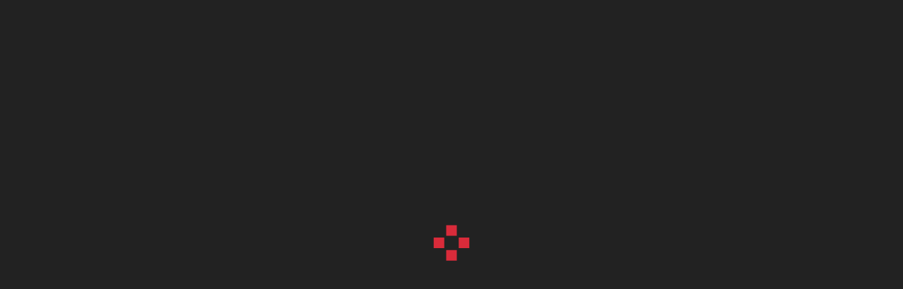

--- FILE ---
content_type: text/html; charset=utf-8
request_url: https://www.joelle-tissu.fr/253-tetes-de-mort
body_size: 9341
content:
<!DOCTYPE html PUBLIC "-//W3C//DTD XHTML 1.1//EN" "http://www.w3.org/TR/xhtml11/DTD/xhtml11.dtd">
<!--[if lt IE 7]> <html class="no-js lt-ie9 lt-ie8 lt-ie7 " lang="fr"> <![endif]-->
<!--[if IE 7]><html class="no-js lt-ie9 lt-ie8 ie7" lang="fr"> <![endif]-->
<!--[if IE 8]><html class="no-js lt-ie9 ie8" lang="fr"> <![endif]-->
<!--[if gt IE 8]> <html class="no-js ie9" lang="fr"> <![endif]-->
<html xmlns="http://www.w3.org/1999/xhtml" xml:lang="fr" lang="fr" class="off-canvas">
	<head>
		<title>T&ecirc;tes de mort - Joelle Tissu</title>
		<meta name="viewport" content="width=device-width, initial-scale=1, maximum-scale=1.0" />
		<meta http-equiv="Content-Type" content="text/html; charset=utf-8" />		
		<meta name="generator" content="PrestaShop" />
		<meta name="robots" content="index,follow" />
		<link rel="icon" type="image/vnd.microsoft.icon" href="/img/favicon.ico?1696858347" />
		<link rel="shortcut icon" type="image/x-icon" href="/img/favicon.ico?1696858347" />
		<script type="text/javascript">
			var baseDir = 'https://www.joelle-tissu.fr/';
			var baseUri = 'https://www.joelle-tissu.fr/';
			var static_token = 'e0574b69fb4219d805bd87c9ae273e2a';
			var token = 'b7f28198e25863cd505df02a0d7b92bf';
			var priceDisplayPrecision = 2;
			var priceDisplayMethod = 0;
			var roundMode = 2;
		</script>
			
<link href='https://fonts.googleapis.com/css?family=Raleway:400,600,500,300,700,800' rel='stylesheet' type='text/css'>		
<link rel="stylesheet" type="text/css" href="https://www.joelle-tissu.fr/themes/jms_clothes/css/bootstrap.min.css" />
<link rel="stylesheet" type="text/css" href="https://www.joelle-tissu.fr/themes/jms_clothes/css/font-awesome.css" />	
<link rel="stylesheet" type="text/css" href="https://www.joelle-tissu.fr/themes/jms_clothes/css/animate.css" />					
		<link href="/themes/jms_clothes/css/global.css" rel="stylesheet" type="text/css" media="all" />
		<link href="/js/jquery/plugins/fancybox/jquery.fancybox.css" rel="stylesheet" type="text/css" media="all" />
		<link href="/themes/jms_clothes/css/product_list.css" rel="stylesheet" type="text/css" media="all" />
		<link href="/themes/jms_clothes/css/modules/blockcart/blockcart.css" rel="stylesheet" type="text/css" media="all" />
		<link href="/js/jquery/plugins/bxslider/jquery.bxslider.css" rel="stylesheet" type="text/css" media="all" />
		<link href="/themes/jms_clothes/css/modules/blocklanguages/blocklanguages.css" rel="stylesheet" type="text/css" media="all" />
		<link href="/themes/jms_clothes/css/modules/blocksearch/blocksearch.css" rel="stylesheet" type="text/css" media="all" />
		<link href="/themes/jms_clothes/css/modules/blockspecials/blockspecials.css" rel="stylesheet" type="text/css" media="all" />
		<link href="/modules/blockuserinfo/blockuserinfo.css" rel="stylesheet" type="text/css" media="all" />
		<link href="/modules/pm_advancedtopmenu/css/pm_advancedtopmenu_base.css" rel="stylesheet" type="text/css" media="all" />
		<link href="/modules/pm_advancedtopmenu/css/pm_advancedtopmenu_product.css" rel="stylesheet" type="text/css" media="all" />
		<link href="/modules/pm_advancedtopmenu/css/pm_advancedtopmenu_global-1.css" rel="stylesheet" type="text/css" media="all" />
		<link href="/modules/pm_advancedtopmenu/css/pm_advancedtopmenu_advanced-1.css" rel="stylesheet" type="text/css" media="all" />
		<link href="/modules/pm_advancedtopmenu/css/pm_advancedtopmenu-1.css" rel="stylesheet" type="text/css" media="all" />
		<link href="/js/jquery/plugins/autocomplete/jquery.autocomplete.css" rel="stylesheet" type="text/css" media="all" />
		<link href="/modules/prestaboost/views/css/bootstrap-modal.css" rel="stylesheet" type="text/css" media="all" />
		<link href="/modules/prestaboost/views/css/theme-red.css" rel="stylesheet" type="text/css" media="all" />
		<link href="/modules/jmsadvfooter/css/style.css" rel="stylesheet" type="text/css" media="all" />
	<link rel="stylesheet" type="text/css" href="https://www.joelle-tissu.fr/themes/jms_clothes/css/owl.carousel.css" />
<link rel="stylesheet" type="text/css" href="https://www.joelle-tissu.fr/themes/jms_clothes/css/owl.theme.css" />
<link rel="stylesheet" type="text/css" href="https://www.joelle-tissu.fr/themes/jms_clothes/css/theme-responsive.css" />
<link rel="stylesheet" type="text/css" href="https://www.joelle-tissu.fr/themes/jms_clothes/css/profile.css" />
<link rel="stylesheet" type="text/css" href="https://www.joelle-tissu.fr/themes/jms_clothes/jmstools/jmstools.css" />
	<script type="text/javascript">
var CUSTOMIZE_TEXTFIELD = 1;
var FancyboxI18nClose = 'Fermer';
var FancyboxI18nNext = 'Suivant';
var FancyboxI18nPrev = 'Pr&eacute;c&eacute;dent';
var added_to_wishlist = 'Added to your wishlist.';
var ajaxsearch = false;
var baseDir = 'https://www.joelle-tissu.fr/';
var baseUri = 'https://www.joelle-tissu.fr/';
var blocksearch_type = 'block';
var comparator_max_item = 0;
var comparedProductsIds = [];
var contentOnly = false;
var customizationIdMessage = 'Personnalisation';
var delete_txt = 'Supprimer';
var freeProductTranslation = 'Offert !';
var freeShippingTranslation = 'Livraison gratuite !';
var generated_date = 1769219821;
var id_lang = 2;
var img_dir = 'https://www.joelle-tissu.fr/themes/jms_clothes/img/';
var instantsearch = true;
var isGuest = 0;
var isLogged = 0;
var loggin_required = 'You must be logged in to manage your wishlist.';
var max_item = 'You cannot add more than 0 product(s) to the product comparison';
var min_item = 'Please select at least one product';
var page_name = 'category';
var priceDisplayMethod = 0;
var priceDisplayPrecision = 2;
var quickView = true;
var removingLinkText = 'supprimer cet article du panier';
var roundMode = 2;
var search_url = 'https://www.joelle-tissu.fr/recherche';
var static_token = 'e0574b69fb4219d805bd87c9ae273e2a';
var token = 'b7f28198e25863cd505df02a0d7b92bf';
var usingSecureMode = true;
</script>

		<script type="text/javascript" src="/js/jquery/jquery-1.11.0.min.js"></script>
		<script type="text/javascript" src="/js/jquery/jquery-migrate-1.2.1.min.js"></script>
		<script type="text/javascript" src="/js/jquery/plugins/jquery.easing.js"></script>
		<script type="text/javascript" src="/js/tools.js"></script>
		<script type="text/javascript" src="/themes/jms_clothes/js/global.js"></script>
		<script type="text/javascript" src="/themes/jms_clothes/js/autoload/10-bootstrap.min.js"></script>
		<script type="text/javascript" src="/themes/jms_clothes/js/autoload/15-jquery.total-storage.min.js"></script>
		<script type="text/javascript" src="/themes/jms_clothes/js/autoload/15-jquery.uniform-modified.js"></script>
		<script type="text/javascript" src="/js/jquery/plugins/fancybox/jquery.fancybox.js"></script>
		<script type="text/javascript" src="/themes/jms_clothes/js/modules/blockcart/ajax-cart.js"></script>
		<script type="text/javascript" src="/js/jquery/plugins/jquery.scrollTo.js"></script>
		<script type="text/javascript" src="/js/jquery/plugins/jquery.serialScroll.js"></script>
		<script type="text/javascript" src="/js/jquery/plugins/bxslider/jquery.bxslider.js"></script>
		<script type="text/javascript" src="/themes/jms_clothes/js/tools/treeManagement.js"></script>
		<script type="text/javascript" src="/modules/pm_advancedtopmenu/js/pm_advancedtopmenu.js"></script>
		<script type="text/javascript" src="/js/jquery/plugins/autocomplete/jquery.autocomplete.js"></script>
		<script type="text/javascript" src="/modules/statsdata/js/plugindetect.js"></script>
	<script type="text/javascript" src="https://www.joelle-tissu.fr/themes/jms_clothes/js/jquery.jcarousel.min.js"></script>
<script type="text/javascript" src="https://www.joelle-tissu.fr/themes/jms_clothes/js/owl.carousel.js"></script>
<script type="text/javascript" src="https://www.joelle-tissu.fr/themes/jms_clothes/js/jquery.cookie.js"></script>
<script type="text/javascript" src="https://www.joelle-tissu.fr/themes/jms_clothes/js/jquery.viewportchecker.js"></script>
<script type="text/javascript" src="https://www.joelle-tissu.fr/themes/jms_clothes/js/jquery.onepage-scroll.js"></script>
<style type="text/css"> 
  body {}header {}.topbar {}.topnav {}footer {}
</style>
<!--[if lt IE 9]>
<script src="http://html5shim.googlecode.com/svn/trunk/html5.js"></script>
<![endif]-->
	<!--[if lt IE 8]>
	<script type="text/javascript" src="https://www.joelle-tissu.fr/modules/pm_advancedtopmenu/js/pm_advancedtopmenuiefix.js"></script>
	<![endif]-->
<!-- /MODULE PM_AdvancedTopMenu || Presta-Module.com -->
</head>
	
	<body id="category" class="responsive category category-253 category-tetes-de-mort hide-right-column lang_fr">
	<div id="pageloader">
		<div class="loader loader-2">
			<i></i>
			<i></i>
			<i></i>
			<i></i>
		</div>
	</div>	
	<div id="off-canvas-overlay"></div>
	<nav id="off-canvas-menu">		
		<a id="off-canvas-menu-close">×</a>
				
	</nav>
	<div id="outer">
  		<div id="outer-canvas">
					<div id="page" class="clearfix">
			<!-- Header -->			
			<header>	
				<section class="header-bar">
					<div class="navbar-logo">
						<a href="http://www.joelle-tissu.fr/" id="header-logo" title="Joelle Tissu"><img alt="Joelle Tissu" src="https://www.joelle-tissu.fr/themes/jms_clothes/img/logo.png"></a>						
					</div>
					<div class="topnav slidedown">						
											</div>
					<div class="top-bar">
						<!-- MODULE PM_AdvancedTopMenu || Presta-Module.com -->
<div id="adtm_menu" data-open-method="1">
<div id="adtm_menu_inner" class="clearfix advtm_open_on_hover">
<ul id="menu">
	<li class="li-niveau1 advtm_menu_toggle">
		<a class="a-niveau1 adtm_toggle_menu_button"><span class="advtm_menu_span adtm_toggle_menu_button_text">Menu</span></a>
	</li>



<li class="li-niveau1 advtm_menu_1 menuHaveNoMobileSubMenu"><a href="http://www.joelle-tissu.fr" title="Accueil" target="_self" class=" a-niveau1" ><span class="advtm_menu_span advtm_menu_span_1">Accueil</span></a></li>



					<li class="li-niveau1 advtm_menu_2 sub"><a href="#" title="Patchwork"  class="adtm_unclickable a-niveau1" ><span class="advtm_menu_span advtm_menu_span_2">Patchwork</span><!--[if gte IE 7]><!--></a><!--<![endif]-->
<!--[if lte IE 6]><table><tr><td><![endif]-->
	<div class="adtm_sub">
				<table class="columnWrapTable"><tr>
															<td class="adtm_column_wrap_td advtm_column_wrap_td_1">
				<div class="adtm_column_wrap advtm_column_wrap_1">
								<div class="adtm_column_wrap_sizer">&nbsp;</div>
																																					<div class="adtm_column adtm_column_1">
													<span class="column_wrap_title"><a href="https://www.joelle-tissu.fr/20-tissu-patchwork-animal" title="Animaux"  class=""  data-type="category" data-id="20">Animaux</a></span>																						<ul class="adtm_elements adtm_elements_1">
																																													<li class=""><a href="https://www.joelle-tissu.fr/75-calendriers-de-l-avent" title="Calendriers de l'avent"  class=""  data-type="category" data-id="75">Calendriers de l'avent</a></li>
																																																						<li class=""><a href="https://www.joelle-tissu.fr/229-patchwork-batik" title="batik"  class=""  data-type="category" data-id="229">batik</a></li>
																																																						<li class=""><a href="https://www.joelle-tissu.fr/125-faux-uni-stof-4516-et-4509" title="Faux uni stof 4516 et 4509"  class=""  data-type="category" data-id="125">Faux uni stof 4516 et 4509</a></li>
																																																						<li class=""><a href="https://www.joelle-tissu.fr/24-tissu-patchwork-couture-et-deco" title="Couture et deco"  class=""  data-type="category" data-id="24">Couture et deco</a></li>
																									</ul>
																			</div>
											
												</div>
				</td>
																		<td class="adtm_column_wrap_td advtm_column_wrap_td_2">
				<div class="adtm_column_wrap advtm_column_wrap_2">
								<div class="adtm_column_wrap_sizer">&nbsp;</div>
																																					<div class="adtm_column adtm_column_2">
													<span class="column_wrap_title"><a href="https://www.joelle-tissu.fr/25-divers-patch" title="Divers patch"  class=""  data-type="category" data-id="25">Divers patch</a></span>																						<ul class="adtm_elements adtm_elements_2">
																																													<li class=""><a href="https://www.joelle-tissu.fr/64-tissu-patchwork-en-cuisine" title="En Cuisine"  class=""  data-type="category" data-id="64">En Cuisine</a></li>
																																																						<li class=""><a href="https://www.joelle-tissu.fr/27-tissu-patchwork-enfants" title="Enfants"  class=""  data-type="category" data-id="27">Enfants</a></li>
																																																						<li class=""><a href="https://www.joelle-tissu.fr/48-tissu-patchwork-fleurs" title="Fleurs"  class=""  data-type="category" data-id="48">Fleurs</a></li>
																																																						<li class=""><a href="https://www.joelle-tissu.fr/30-tissu-patchwork-japonais" title="Japonais"  class=""  data-type="category" data-id="30">Japonais</a></li>
																									</ul>
																			</div>
											
												</div>
				</td>
																		<td class="adtm_column_wrap_td advtm_column_wrap_td_3">
				<div class="adtm_column_wrap advtm_column_wrap_3">
								<div class="adtm_column_wrap_sizer">&nbsp;</div>
																																					<div class="adtm_column adtm_column_7">
													<span class="column_wrap_title"><a href="https://www.joelle-tissu.fr/247-kaffe-fassett" title="Kaffe fassett"  class=""  data-type="category" data-id="247">Kaffe fassett</a></span>																						<ul class="adtm_elements adtm_elements_7">
																																													<li class=""><a href="https://www.joelle-tissu.fr/84-tissu-patchwork-musique" title="Musique"  class=""  data-type="category" data-id="84">Musique</a></li>
																																																						<li class=""><a href="https://www.joelle-tissu.fr/33-tissu-patchwork-noel" title="No&euml;l"  class=""  data-type="category" data-id="33">No&euml;l</a></li>
																																																						<li class=""><a href="https://www.joelle-tissu.fr/11-panneaux-a-quilter" title="Panneaux"  class=""  data-type="category" data-id="11">Panneaux</a></li>
																																																						<li class=""><a href="https://www.joelle-tissu.fr/243-tissu-stof" title="Tissu stof"  class=""  data-type="category" data-id="243">Tissu stof</a></li>
																									</ul>
																			</div>
											
												</div>
				</td>
							</tr></table>
			</div>
<!--[if lte IE 6]></td></tr></table></a><![endif]-->
</li>



					<li class="li-niveau1 advtm_menu_10 sub"><a href="https://www.joelle-tissu.fr/239-tissus-licence" title="Tissus Licence"  class=" a-niveau1"  data-type="category" data-id="239"><span class="advtm_menu_span advtm_menu_span_10">Tissus Licence</span><!--[if gte IE 7]><!--></a><!--<![endif]-->
<!--[if lte IE 6]><table><tr><td><![endif]-->
	<div class="adtm_sub">
				<table class="columnWrapTable"><tr>
															<td class="adtm_column_wrap_td advtm_column_wrap_td_15">
				<div class="adtm_column_wrap advtm_column_wrap_15">
								<div class="adtm_column_wrap_sizer">&nbsp;</div>
																																					<div class="adtm_column adtm_column_24">
													<span class="column_wrap_title"><a href="https://www.joelle-tissu.fr/256-harry-potter" title="Harry Potter"  class=""  data-type="category" data-id="256">Harry Potter</a></span>																						<ul class="adtm_elements adtm_elements_24">
																																													<li class=""><a href="https://www.joelle-tissu.fr/257-super-heros" title="Super h&eacute;ros"  class=""  data-type="category" data-id="257">Super h&eacute;ros</a></li>
																																																						<li class=""><a href="https://www.joelle-tissu.fr/258-disney" title="Disney"  class=""  data-type="category" data-id="258">Disney</a></li>
																																																						<li class=""><a href="https://www.joelle-tissu.fr/262-star-wars" title="Star Wars"  class=""  data-type="category" data-id="262">Star Wars</a></li>
																																																						<li class=""><a href="https://www.joelle-tissu.fr/259-jeux-videos-fantasy" title="Jeux vid&eacute;os / Fantasy"  class=""  data-type="category" data-id="259">Jeux vid&eacute;os / Fantasy</a></li>
																																																						<li class=""><a href="https://www.joelle-tissu.fr/260-sport" title="Sport"  class=""  data-type="category" data-id="260">Sport</a></li>
																																																						<li class=""><a href="https://www.joelle-tissu.fr/261-television" title="T&eacute;l&eacute;vision"  class=""  data-type="category" data-id="261">T&eacute;l&eacute;vision</a></li>
																									</ul>
																			</div>
											
												</div>
				</td>
							</tr></table>
			</div>
<!--[if lte IE 6]></td></tr></table></a><![endif]-->
</li>



					<li class="li-niveau1 advtm_menu_3 sub"><a href="#" title="Ameublement"  class="adtm_unclickable a-niveau1" ><span class="advtm_menu_span advtm_menu_span_3">Ameublement</span><!--[if gte IE 7]><!--></a><!--<![endif]-->
<!--[if lte IE 6]><table><tr><td><![endif]-->
	<div class="adtm_sub">
				<table class="columnWrapTable"><tr>
															<td class="adtm_column_wrap_td advtm_column_wrap_td_5">
				<div class="adtm_column_wrap advtm_column_wrap_5">
								<div class="adtm_column_wrap_sizer">&nbsp;</div>
																																					<div class="adtm_column adtm_column_10">
													<span class="column_wrap_title"><a href="https://www.joelle-tissu.fr/63-toile-exterieure" title="Toile ext&eacute;rieure"  class=""  data-type="category" data-id="63">Toile ext&eacute;rieure</a></span>																						<ul class="adtm_elements adtm_elements_10">
																																													<li class=""><a href="https://www.joelle-tissu.fr/178-carre-jacquard" title="Carr&eacute; jacquard"  class=""  data-type="category" data-id="178">Carr&eacute; jacquard</a></li>
																																																						<li class=""><a href="https://www.joelle-tissu.fr/266-carre-velours-et-polyester" title="Carr&eacute; Velours"  class=""  data-type="category" data-id="266">Carr&eacute; Velours</a></li>
																																																						<li class=""><a href="https://www.joelle-tissu.fr/237-coupons-ameublement" title="Coupons ameublement"  class=""  data-type="category" data-id="237">Coupons ameublement</a></li>
																																																						<li class=""><a href="https://www.joelle-tissu.fr/206-kit-de-sacs" title="Kit de sac"  class=""  data-type="category" data-id="206">Kit de sac</a></li>
																																																						<li class=""><a href="https://www.joelle-tissu.fr/188-suedine-double-face" title="Su&eacute;dine double face"  class=""  data-type="category" data-id="188">Su&eacute;dine double face</a></li>
																																																						<li class=""><a href="https://www.joelle-tissu.fr/78-simili-bachette" title="Simili / Bachette"  class=""  data-type="category" data-id="78">Simili / Bachette</a></li>
																																																						<li class=""><a href="https://www.joelle-tissu.fr/13-ameublement-au-metre" title="Ameublement au m&egrave;tre"  class=""  data-type="category" data-id="13">Ameublement au m&egrave;tre</a></li>
																																																						<li class=""><a href="https://www.joelle-tissu.fr/192-doublure-pour-sacs" title="Uni (doublure pour sac)"  class=""  data-type="category" data-id="192">Uni (doublure pour sac)</a></li>
																									</ul>
																			</div>
											
												</div>
				</td>
							</tr></table>
			</div>
<!--[if lte IE 6]></td></tr></table></a><![endif]-->
</li>



					<li class="li-niveau1 advtm_menu_4 sub"><a href="#" title="Mercerie"  class="adtm_unclickable a-niveau1" ><span class="advtm_menu_span advtm_menu_span_4">Mercerie</span><!--[if gte IE 7]><!--></a><!--<![endif]-->
<!--[if lte IE 6]><table><tr><td><![endif]-->
	<div class="adtm_sub">
				<table class="columnWrapTable"><tr>
															<td class="adtm_column_wrap_td advtm_column_wrap_td_7">
				<div class="adtm_column_wrap advtm_column_wrap_7">
								<div class="adtm_column_wrap_sizer">&nbsp;</div>
																																					<div class="adtm_column adtm_column_13">
													<span class="column_wrap_title"><a href="https://www.joelle-tissu.fr/211-aiguilles-machine" title="Aiguilles machine"  class=""  data-type="category" data-id="211">Aiguilles machine</a></span>																						<ul class="adtm_elements adtm_elements_13">
																																													<li class=""><a href="https://www.joelle-tissu.fr/214-accessoires-couture" title="Accessoires couture"  class=""  data-type="category" data-id="214">Accessoires couture</a></li>
																																																						<li class=""><a href="https://www.joelle-tissu.fr/67-mercerie-accessoires-de-sacs" title="Accessoires de sacs"  class=""  data-type="category" data-id="67">Accessoires de sacs</a></li>
																																																						<li class=""><a href="https://www.joelle-tissu.fr/130-boutons-a-coudre" title="Boutons"  class=""  data-type="category" data-id="130">Boutons</a></li>
																																																						<li class=""><a href="https://www.joelle-tissu.fr/217-boutons-pressions-jeans-rivets" title="Boutons pressions-jeans-rivet"  class=""  data-type="category" data-id="217">Boutons pressions-jeans-rivet</a></li>
																																																						<li class=""><a href="https://www.joelle-tissu.fr/92-ciseaux-cutters-rotatifs" title="Ciseaux &amp; cutters rotatifs"  class=""  data-type="category" data-id="92">Ciseaux &amp; cutters rotatifs</a></li>
																																																						<li class=""><a href="https://www.joelle-tissu.fr/246-dentelle" title="Dentelle"  class=""  data-type="category" data-id="246">Dentelle</a></li>
																																																						<li class=""><a href="https://www.joelle-tissu.fr/112-fermetures-eclairs-invisibles" title="Fermeture a glissiere invisible"  class=""  data-type="category" data-id="112">Fermeture a glissiere invisible</a></li>
																																																						<li class=""><a href="https://www.joelle-tissu.fr/117-fermetures-eclairs-au-metre" title="Fermetures &eacute;clairs au m&egrave;tre"  class=""  data-type="category" data-id="117">Fermetures &eacute;clairs au m&egrave;tre</a></li>
																																																						<li class=""><a href="https://www.joelle-tissu.fr/110-fermetures-eclairs-non-separables" title="Fermetures &eacute;clairs non s&eacute;parables"  class=""  data-type="category" data-id="110">Fermetures &eacute;clairs non s&eacute;parables</a></li>
																																																						<li class=""><a href="https://www.joelle-tissu.fr/111-fermetures-eclairs-separables" title="Fermetures &eacute;clairs s&eacute;parables"  class=""  data-type="category" data-id="111">Fermetures &eacute;clairs s&eacute;parables</a></li>
																									</ul>
																			</div>
											
												</div>
				</td>
																		<td class="adtm_column_wrap_td advtm_column_wrap_td_9">
				<div class="adtm_column_wrap advtm_column_wrap_9">
								<div class="adtm_column_wrap_sizer">&nbsp;</div>
																																					<div class="adtm_column adtm_column_15">
													<span class="column_wrap_title"><a href="https://www.joelle-tissu.fr/215-fils" title=" Fils "  class=""  data-type="category" data-id="215"> Fils </a></span>																						<ul class="adtm_elements adtm_elements_15">
																																													<li class=""><a href="https://www.joelle-tissu.fr/72-mercerie-les-colles" title="Les colles"  class=""  data-type="category" data-id="72">Les colles</a></li>
																																																						<li class=""><a href="https://www.joelle-tissu.fr/216-marquage-tissus" title="Marquage tissus"  class=""  data-type="category" data-id="216">Marquage tissus</a></li>
																																																						<li class=""><a href="https://www.joelle-tissu.fr/10-molleton-mousse-entoilage" title="Molleton / mousse / entoilage"  class=""  data-type="category" data-id="10">Molleton / mousse / entoilage</a></li>
																																																						<li class=""><a href="https://www.joelle-tissu.fr/9-patrons" title="Patrons"  class=""  data-type="category" data-id="9">Patrons</a></li>
																																																						<li class=""><a href="https://www.joelle-tissu.fr/218-pieces-thermocollantes" title="Pi&egrave;ces thermocollantes"  class=""  data-type="category" data-id="218">Pi&egrave;ces thermocollantes</a></li>
																																																						<li class=""><a href="https://www.joelle-tissu.fr/88-rubans-elastiques-passe-poil" title="Rubans / &Eacute;lastiques / Passe-poil"  class=""  data-type="category" data-id="88">Rubans / &Eacute;lastiques / Passe-poil</a></li>
																																																						<li class=""><a href="https://www.joelle-tissu.fr/165-sangles-pour-sac" title="Sangles pour sac"  class=""  data-type="category" data-id="165">Sangles pour sac</a></li>
																																																						<li class=""><a href="https://www.joelle-tissu.fr/240-carte-cadeau" title="CARTE CADEAU"  class=""  data-type="category" data-id="240">CARTE CADEAU</a></li>
																									</ul>
																			</div>
											
												</div>
				</td>
							</tr></table>
			</div>
<!--[if lte IE 6]></td></tr></table></a><![endif]-->
</li>



					<li class="li-niveau1 advtm_menu_6 sub"><a href="#" title="Tissus"  class="adtm_unclickable a-niveau1" ><span class="advtm_menu_span advtm_menu_span_6">Tissus</span><!--[if gte IE 7]><!--></a><!--<![endif]-->
<!--[if lte IE 6]><table><tr><td><![endif]-->
	<div class="adtm_sub">
				<table class="columnWrapTable"><tr>
															<td class="adtm_column_wrap_td advtm_column_wrap_td_11">
				<div class="adtm_column_wrap advtm_column_wrap_11">
								<div class="adtm_column_wrap_sizer">&nbsp;</div>
																																					<div class="adtm_column adtm_column_17">
													<span class="column_wrap_title"><a href="https://www.joelle-tissu.fr/36-cotonnade-en-150-cm-de-large" title="Cotonnade en 150 cm de large"  class=""  data-type="category" data-id="36">Cotonnade en 150 cm de large</a></span>																						<ul class="adtm_elements adtm_elements_17">
																																													<li class=""><a href="https://www.joelle-tissu.fr/248-enfant" title="Enfant"  class=""  data-type="category" data-id="248">Enfant</a></li>
																																																						<li class=""><a href="https://www.joelle-tissu.fr/249-cuisine" title="Cuisine"  class=""  data-type="category" data-id="249">Cuisine</a></li>
																																																						<li class=""><a href="https://www.joelle-tissu.fr/250-animaux" title="Animaux"  class=""  data-type="category" data-id="250">Animaux</a></li>
																																																						<li class=""><a href="https://www.joelle-tissu.fr/251-autour-du-monde" title="Autour du monde"  class=""  data-type="category" data-id="251">Autour du monde</a></li>
																																																						<li class=""><a href="https://www.joelle-tissu.fr/252-petits-motifs-divers" title="Petits motifs divers"  class=""  data-type="category" data-id="252">Petits motifs divers</a></li>
																																																						<li class=""><a href="https://www.joelle-tissu.fr/253-tetes-de-mort" title="T&ecirc;tes de mort"  class=" advtm_menu_actif advtm_menu_actif_697426eccd30b"  data-type="category" data-id="253">T&ecirc;tes de mort</a></li>
																																																						<li class=""><a href="https://www.joelle-tissu.fr/254-fleurs" title="Fleurs"  class=""  data-type="category" data-id="254">Fleurs</a></li>
																																																						<li class=""><a href="https://www.joelle-tissu.fr/255-noel-halloween" title="No&euml;l / Halloween"  class=""  data-type="category" data-id="255">No&euml;l / Halloween</a></li>
																									</ul>
																			</div>
											
																																					<div class="adtm_column adtm_column_18">
													<span class="column_wrap_title"><a href="https://www.joelle-tissu.fr/225-coton-enduit" title="Coton enduit"  class=""  data-type="category" data-id="225">Coton enduit</a></span>																						<ul class="adtm_elements adtm_elements_18">
																																													<li class=""><a href="https://www.joelle-tissu.fr/35-eponge-au-metre" title=" &Eacute;ponge au m&egrave;tre"  class=""  data-type="category" data-id="35"> &Eacute;ponge au m&egrave;tre</a></li>
																																																						<li class=""><a href="https://www.joelle-tissu.fr/91-feutrine" title="Feutrine"  class=""  data-type="category" data-id="91">Feutrine</a></li>
																																																						<li class=""><a href="https://www.joelle-tissu.fr/193-habillement" title="Habillement"  class=""  data-type="category" data-id="193">Habillement</a></li>
																									</ul>
																			</div>
											
												</div>
				</td>
																		<td class="adtm_column_wrap_td advtm_column_wrap_td_14">
				<div class="adtm_column_wrap advtm_column_wrap_14">
								<div class="adtm_column_wrap_sizer">&nbsp;</div>
																																					<div class="adtm_column adtm_column_23">
													<span class="column_wrap_title"><a href="https://www.joelle-tissu.fr/85-matelasse" title="Matelass&eacute;"  class=""  data-type="category" data-id="85">Matelass&eacute;</a></span>																						<ul class="adtm_elements adtm_elements_23">
																																													<li class=""><a href="https://www.joelle-tissu.fr/14-minky-tissus-doudou" title="Minky tissu doudou"  class=""  data-type="category" data-id="14">Minky tissu doudou</a></li>
																																																						<li class=""><a href="https://www.joelle-tissu.fr/227-polaire" title="Polaire"  class=""  data-type="category" data-id="227">Polaire</a></li>
																																																						<li class=""><a href="https://www.joelle-tissu.fr/185-tissu-nid-d-abeille" title="Tissu nid d'abeille"  class=""  data-type="category" data-id="185">Tissu nid d'abeille</a></li>
																																																						<li class=""><a href="https://www.joelle-tissu.fr/234-tissus-techniques" title="Tissus techniques"  class=""  data-type="category" data-id="234">Tissus techniques</a></li>
																																																						<li class=""><a href="https://www.joelle-tissu.fr/76-vichy" title="Vichy"  class=""  data-type="category" data-id="76">Vichy</a></li>
																									</ul>
																			</div>
											
																																					<div class="adtm_column adtm_column_21">
													<span class="column_wrap_title"><a href="#" title="Tissu coton uni"  class="adtm_unclickable"  data-type="category" data-id="6">Tissu coton uni</a></span>																						<ul class="adtm_elements adtm_elements_21">
																																													<li class=""><a href="https://www.joelle-tissu.fr/151-280-cm-de-large" title="280 cm de large"  class=""  data-type="category" data-id="151">280 cm de large</a></li>
																																																						<li class=""><a href="https://www.joelle-tissu.fr/162-150-cm" title="150 cm de large"  class=""  data-type="category" data-id="162">150 cm de large</a></li>
																									</ul>
																			</div>
											
												</div>
				</td>
							</tr></table>
			</div>
<!--[if lte IE 6]></td></tr></table></a><![endif]-->
</li>



<li class="li-niveau1 advtm_menu_7 menuHaveNoMobileSubMenu"><a href="https://www.joelle-tissu.fr/263-coupons" title="Coupons" target="_parent" class=" a-niveau1"  data-type="category" data-id="263"><span class="advtm_menu_span advtm_menu_span_7">Coupons</span></a></li>



					<li class="li-niveau1 advtm_menu_8 sub"><a href="#" title="Contact"  class="adtm_unclickable a-niveau1" ><span class="advtm_menu_span advtm_menu_span_8">Contact</span><!--[if gte IE 7]><!--></a><!--<![endif]-->
<!--[if lte IE 6]><table><tr><td><![endif]-->
	<div class="adtm_sub">
				<table class="columnWrapTable"><tr>
															<td class="adtm_column_wrap_td advtm_column_wrap_td_13">
				<div class="adtm_column_wrap advtm_column_wrap_13">
								<div class="adtm_column_wrap_sizer">&nbsp;</div>
																																					<div class="adtm_column adtm_column_22">
													<span class="column_wrap_title"><a href="http://www.joelle-tissu.fr/nous-contacter" title="Laissez-nous un message"  class="" >Laissez-nous un message</a></span>																						<ul class="adtm_elements adtm_elements_22">
																																													<li class=""><a href="http://www.joelle-tissu.fr/tags/actualites" title="Notre actualit&eacute;"  class="" >Notre actualit&eacute;</a></li>
																																																						<li class=""><a href="http://www.joelle-tissu.fr/magasins" title="Le magasin"  class="" >Le magasin</a></li>
																									</ul>
																			</div>
											
												</div>
				</td>
							</tr></table>
			</div>
<!--[if lte IE 6]></td></tr></table></a><![endif]-->
</li>



<li class="li-niveau1 advtm_menu_9 menuHaveNoMobileSubMenu"><a href="/promotions" title="TOUTES NOS PROMOS"  class=" a-niveau1" ><span class="advtm_menu_span advtm_menu_span_9">TOUTES NOS PROMOS</span></a></li>
</ul>
</div>
</div>
<script type="text/javascript">activateParentMenu(".advtm_menu_actif_697426eccd30b","element");</script>
<!-- /MODULE PM_AdvancedTopMenu || Presta-Module.com -->
<!-- Block user information module HEADER -->
<div class="btn-group compact-hidden">
	    <a href="https://www.joelle-tissu.fr/mon-compte" title="Connectez-vous à votre compte" class="login" rel="nofollow"><span class="fa fa-user"></span>&nbsp;Se connecter</a>
    </div>


<!-- Block languages module -->
<!-- /Block languages module -->
 
<!-- Module PrestaBoost -->
<script type="text/javascript">
  $(function () {
    setTimeout(function(){
      $('.prestaboost-content').modal('show');
      }, 500);
  });
</script>
<div class="modal fade prestaboost-content" id="prestaboost-content-2">
  <div class="modal-dialog">
    <div class="modal-content" style="width:700px;">
      <div class="modal-header">
        <button type="button" class="close" data-dismiss="modal" aria-hidden="true">&times;</button>
        <h4 class="modal-title">Joelle Tissu : Promotion hiver</h4>      </div>
      <div class="modal-body" style="width:700px;height:460px;">
        <h2><strong>        Bonjour,profitez de nos promotion d'hiver  du 07/01 au 25/01/26</strong></h2>
<p></p>
      </div>
            <div class="modal-footer">
        <button type="button" class="btn btn-default" data-dismiss="modal">Fermer</button>
      </div>
          </div>
  </div>
</div>
<!-- /Module PrestaBoost -->

					</div>
					<div class="top-right">						
						<!-- MODULE Block cart -->
<div class="btn-group compact-hidden" id="cart_block">
	<a href="#"  class="btn-xs dropdown-toggle" data-toggle="dropdown">	
		<span class="text_cart">PANIER</span>
		<span class="fa fa-shopping-cart"></span><span class="box ajax_cart_quantity">0</span>
	</a>	
	<div class="dropdown-menu shoppingcart-box" role="menu">	          
        <span class="ajax_cart_no_product" >Il n'y a pas de produits</span>		
		<ul class="list products" id="cart_block_list">
			
		</ul>			
		<div class="shipping">Livraison:	<span id="cart_block_shipping_cost" class="ajax_cart_shipping_cost">0,00 €</span></div>
		<div class="total">Total: <span class="cart_block_total ajax_block_cart_total">0,00 €</span></div>
		<a id="button_order_cart" class="btn btn-default" href="https://www.joelle-tissu.fr/commande" title="Commander" rel="nofollow">
			<span>
				Commander
			</span>
		</a>        
	</div>
</div>	

<!-- /MODULE Block cart -->
					</div>	
					<div class="menu-button pull-right">
						<div class="off-canvas-menu-toggle">							
							<a id="off-canvas-menu-toggle" href="#"><label class="hidden-xs hidden-sm">Categories</label><label class="hidden-lg hidden-md">Menu</label><span class="fa fa-bars"></span></a>
						</div>									
					</div>
				</section>							
			</header>		
						
						<section class="breadcrumbs-section">
				
<!-- Breadcrumb -->
<nav class="breadcrumbs">
	<img src="/themes/jms_clothes/img/page.jpg" alt=""/>
	<div class="container">
		<div class="breadcrumbs_content">
			<div class="pull-left">
				<a href="http://www.joelle-tissu.fr/" title="retour &agrave; Accueil"><i class="fa fa-home"></i> Accueil</a>
									<span class="fa fa-angle-right" ></span>
											<a href="https://www.joelle-tissu.fr/36-cotonnade-en-150-cm-de-large" title="Cotonnade en 150 cm de large" data-gg="">Cotonnade en 150 cm de large</a><span class="navigation-pipe">></span>T&ecirc;tes de mort
												</div>
													
														</div>
	</div>
</nav>
<!-- /Breadcrumb -->
			</section>
									
			<!--  Columns -->	
						<section class="container page-content">
            	
				<div class="row">							
										<!-- Left -->
					<aside class="col-sm-4 col-md-3 col-lg-3 content-aside">
						<div class="content-aside-inner"> 
							<!-- Block search module -->
<div id="search_block_left" class="block exclusive">
	<h4 class="title_block">Rechercher</h4>
	<form method="get" action="https://www.joelle-tissu.fr/recherche" id="searchbox">
		<p class="block_content">
			<label for="search_query_block">Rechercher un produit</label>
			<input type="hidden" name="controller" value="search" />
			<input type="hidden" name="orderby" value="position" />
			<input type="hidden" name="orderway" value="desc" />
			<input class="search_query" type="text" id="search_query_block" name="search_query" value="" />
			<input type="submit" id="search_button" class="button_mini" value="Go" />
		</p>
	</form>
</div>

<script type="text/javascript">
// <![CDATA[
function tryToCloseInstantSearch()
{
	var $oldCenterColumn = $('#old_center_column');
	if ($oldCenterColumn.length > 0)
	{
		$('#center_column').remove();
		$oldCenterColumn.attr('id', 'center_column').show();
		return false;
	}
}

instantSearchQueries = [];
function stopInstantSearchQueries()
{
	for(var i=0; i<instantSearchQueries.length; i++) {
		instantSearchQueries[i].abort();
	}
	instantSearchQueries = [];
}

$('document').ready(function() {

	var $input = $("#search_query_block");

	$input.on('keyup', function() {
		if ($(this).val().length > 4)
		{
			stopInstantSearchQueries();
			instantSearchQuery = $.ajax({
				url: 'https://www.joelle-tissu.fr/recherche',
				data: {
					instantSearch: 1,
					id_lang: 2,
					q: $(this).val()
				},
				dataType: 'html',
				type: 'POST',
				headers: { "cache-control": "no-cache" },
				async: true,
				cache: false,
				success: function(data){
					if($input.val().length > 0)
					{
						tryToCloseInstantSearch();
						$('#center_column').attr('id', 'old_center_column');
						$('#old_center_column').after('<div id="center_column" class="' + $('#old_center_column').attr('class') + '">'+data+'</div>').hide();
						// Button override
						ajaxCart.overrideButtonsInThePage();
						$("#instant_search_results a.close").on('click', function() {
							$input.val('');
							return tryToCloseInstantSearch();
						});
						return false;
					}
					else
						tryToCloseInstantSearch();
				}
			});
			instantSearchQueries.push(instantSearchQuery);
		}
		else
			tryToCloseInstantSearch();
	});
});
// ]]>
</script>

<!-- /Block search module -->
<script type="text/javascript">
jQuery(function ($) {
    "use strict";
    $(".expander-list").find("ul").hide().end().find(" .expander").text("+").end().find(".active").each(function () {
        $(this).parents("li ").each(function () {
            var $this = $(this),
                $ul = $this.find("> ul"),
                $name = $this.find("> .name a"),
                $expander = $this.find("> .name .expander");
            $ul.show();
            $name.css("font-weight", "bold");
            $expander.html("&minus;")
        })
    }).end().find(" .expander").each(function () {
        var $this = $(this),
            hide = $this.text() === "+",
            $ul = $this.parent(".name").next("ul"),
            $name = $this.next("a");
        $this.click(function () {
            if ($ul.css("display") ==
                "block") $ul.slideUp("slow");
            else $ul.slideDown("slow");
            $(this).html(hide ? "&minus;" : "+");
            $name.css("font-weight", hide ? "700" : "normal");
            hide = !hide
        })
    })
});
</script>
<div class="section-divider"></div>
<!-- MODULE Block specials -->
<div id="special_block_right" class="block products_block exclusive blockspecials">
	<h4 class="title_block"><a href="https://www.joelle-tissu.fr/promotions" title="Toutes les promos">Toutes les promos</a></h4>
	<div class="block_content">

		<ul class="products clearfix">
			<li class="product_image">
				<a href="https://www.joelle-tissu.fr/tissu-patchwork-japonais/8462-patch-triangle-multico.html"><img src="https://www.joelle-tissu.fr/10283-medium_default/patch-triangle-multico.jpg" alt="PATCH- Triangle multico" height="145" width="124" title="PATCH- Triangle multico" /></a>
			</li>
			<li>
																												<span class="reduction"><span>-30%</span></span>
															
					<h5 class="s_title_block"><a href="https://www.joelle-tissu.fr/tissu-patchwork-japonais/8462-patch-triangle-multico.html" title="PATCH- Triangle multico">PATCH- Triangle multico</a></h5>
									<span class="price-discount">1,99 €</span>
					<span class="price">1,39 €</span>
                    
							</li>
		</ul>
		<p>
			<a href="https://www.joelle-tissu.fr/promotions" title="Toutes les promos">&raquo; Toutes les promos</a>
		</p>
	</div>
</div>
<!-- /MODULE Block specials --><!-- Block stores module -->
<div id="stores_block_left" class="block">
	<h4 class="title_block">
		<a href="https://www.joelle-tissu.fr/magasins" title="Notre magasin">
			Notre magasin
		</a>
	</h4>
	<div class="block_content blockstore">
		<p class="store_image">
			<a href="https://www.joelle-tissu.fr/magasins" title="Notre magasin">
				<img src="https://www.joelle-tissu.fr/modules/blockstore/f96a617d9762813f1514c4881fe720b3.jpg" alt="Notre magasin" width="174" height="115" />
			</a>
		</p>
				<p>
			<a href="https://www.joelle-tissu.fr/magasins" title="Notre magasin">
				&raquo; Découvrez notre magasin!
			</a>
		</p>
	</div>
</div>
<!-- /Block stores module -->

						</div>	
					</aside>					
										<!-- Center -->
																												<section class="col-sm-8 col-md-9 col-lg-9 content-center">
											
											
			



							
									
				
						
				</section>
					
			</div>		
		</section>	
					
		<!-- Footer -->
		<footer>
				<section class="footer_top">
<div class="container content">
<div class="footer-row">
			<div class="footer-block" style="width:50%">
						<div class="block-content">
			<!-- Block Newsletter module-->
		<div class="newsletter-box">				
			<form action="https://www.joelle-tissu.fr/" method="post" role="form" class="form-inline">				
				<div class="input-group " >
					<div class="newsletter-input-wrap">					
						<div class="newsletter-input">
							<input class="form-control" id="newsletter-input" type="text" name="email" size="18" value="Votre adresse e-mail" />
						</div>
					</div>	
					<span class="input-group-addon">
						<button type="submit" name="submitNewsletter" class="button">
		                    Souscrire
		                 </button>	               
	                 </span> 					
				</div>
				<input type="hidden" name="action" value="0" />				
			</form>
		</div>

<!-- /Block Newsletter module-->
<script type="text/javascript">
    var placeholder = "Votre adresse e-mail";
    
        $(document).ready(function() {
            $('#newsletter-input').on({
                focus: function() {
                    if ($(this).val() == placeholder) {
                        $(this).val('');
                    }
                },
                blur: function() {
                    if ($(this).val() == '') {
                        $(this).val(placeholder);
                    }
                }
            });
        });
    
</script>
			</div>			
		</div>
			<div class="footer-block" style="width:50%">
						<div class="block-content">
			<div id="social_block">	
	<ul>
		<li class="facebook"><a class="_blank" href="https://m.facebook.com/Joelletissu"><i class="fa fa-facebook"></i></a></li>														<li class="instagram"><a class="_blank" href="https://instagram.com/joelle_tissu?igshid=k7uu943317l5">Instagram</a></li>	</ul>
</div>

			</div>			
		</div>
	</div>
</section>
<section class="footer-navbar">
<div class="container content">
<div class="footer-row">
			<div class="footer-block" style="width:25%">
			<h4 class="title_block">Informations</h4>			<div class="block-content">
			<div class="block-content">
<ul><li><a href="index.php?id_cms=2&amp;controller=cms">Mentions légales </a></li>
<li><a href="index.php?id_cms=3&amp;controller=cms">Conditions générales de vente</a></li>
<li><a href="index.php?id_cms=5&amp;controller=cms">Paiement sécurisé</a></li>
<li><a href="index.php?id_cms=6&amp;controller=cms">Parrainage</a></li>
<li><a href="index.php?id_cms=8&amp;controller=cms">Points de fidélité</a></li>
</ul></div>
			</div>			
		</div>
			<div class="footer-block" style="width:25%">
			<h4 class="title_block">Nos Produits</h4>			<div class="block-content">
			<div class="block-content">
<ul><li><a href="index.php?controller=prices-drop">Promotions</a></li>
<li><a href="index.php?controller=new-products">Nouveaux produits</a></li>
</ul></div>
			</div>			
		</div>
			<div class="footer-block" style="width:25%">
			<h4 class="title_block">Le magasin</h4>			<div class="block-content">
			<div class="block-content">
<ul><li>JOËLLE TISSU<br />6 avenue Gaspard Monge<br />66160 Le Boulou - France</li>
<li>Téléphone : 09 75 72 81 43</li>
</ul><div></div>
</div>
			</div>			
		</div>
			<div class="footer-block" style="width:25%">
						<div class="block-content">
			<p><img src="https://www.joelle-tissu.fr/img/cms/magasin.jpg" alt="Joelle Tissu" width="262" height="157" /></p>
			</div>			
		</div>
	</div>
</section>
<section class="footer-bottom-block">
<div class="container content">
<div class="footer-row">
			<div class="footer-block" style="width:100%">
						<div class="block-content">
			<p>© <a href="http://www.axeinternet.fr">AxéInternet</a>.</p>
			</div>			
		</div>
	</div>
</section>

				<script type="text/javascript">
					$(document).ready(function() {
						plugins = new Object;
						plugins.adobe_director = (PluginDetect.getVersion("Shockwave") != null) ? 1 : 0;
						plugins.adobe_flash = (PluginDetect.getVersion("Flash") != null) ? 1 : 0;
						plugins.apple_quicktime = (PluginDetect.getVersion("QuickTime") != null) ? 1 : 0;
						plugins.windows_media = (PluginDetect.getVersion("WindowsMediaPlayer") != null) ? 1 : 0;
						plugins.sun_java = (PluginDetect.getVersion("java") != null) ? 1 : 0;
						plugins.real_player = (PluginDetect.getVersion("RealPlayer") != null) ? 1 : 0;

						navinfo = { screen_resolution_x: screen.width, screen_resolution_y: screen.height, screen_color:screen.colorDepth};
						for (var i in plugins)
							navinfo[i] = plugins[i];
						navinfo.type = "navinfo";
						navinfo.id_guest = "8920906";
						navinfo.token = "7ff08d0ad59e54bfd5218cf65f1c9dad2eeaafe1";
						$.post("https://www.joelle-tissu.fr/index.php?controller=statistics", navinfo);
					});
				</script>													
		</footer>				
	</div>
	</div></div>
	<div class="back-to-top" id="back-to-top">
	  <span class="fa fa-angle-up"></span>
	</div>
</body></html>

--- FILE ---
content_type: text/css
request_url: https://www.joelle-tissu.fr/themes/jms_clothes/css/modules/blockcart/blockcart.css
body_size: 782
content:
#cart_block_list {
    border-bottom: 1px solid #e8e8e8;
    max-height: 240px;
    overflow: auto;
    padding: 0 20px;
}
#cart_block .fa.fa-shopping-cart {
   font-size: 1.43em;
    margin-left: 5px;
	transition:all 0.5s;
}
#cart_block .fa.fa-shopping-cart.dragging {		
	-ms-transform: translate(20px,0px); /* IE 9 */
    -webkit-transform: translate(20px,0px); /* Chrome, Safari, Opera */
    transform: translate(20px,0px);
}
#cart_block .fa.fa-shopping-cart.dragging2 {
	-ms-transform: translate(10px,0px); /* IE 9 */
    -webkit-transform: translate(10px,0px); /* Chrome, Safari, Opera */
    transform: translate(10px,0px);
}
.shoppingcart-box .last_item, .shoppingcart-box .item {
    overflow: hidden;
    padding: 15px 0;
    position:relative;
	min-width:270px;
}
.shoppingcart-box .first_item {
	padding:0px 0px 12px 0px;
	overflow: hidden;    
    position:relative;
}
.shoppingcart-box .preview-image {    
    display: block;
    float: left;    
    padding: 0 !important;
    text-align: center;    
	margin-right: 20px;
}
.shoppingcart-box .preview-image img {
	max-width:100%;
}
.shoppingcart-box .description {
    margin-left: 80px;
    margin-right: 25px;
    min-height:70px;
    position:relative;
}
#cart_block_list .remove_link {
    position: absolute;
    right: 0;
    top: 14px;
	cursor:pointer;
}
.ajax_cart_quantity {
	background: #d92b3a;
    border-radius: 50%;
    color: #fff;
    display: block;
    font-size: 0.87em;
    height: 21px;
    line-height: 20px;
    position: absolute;
    right: 2px;
    top: 21px;
    width: 21px;	
	font-family:arial;
}
.shoppingcart-box .shipping, .shoppingcart-box .total {
    color: #000;
    text-align: left;
    font-family: "arial";
    font-size: 1em;
    padding: 6px 20px 12px;
    text-transform: capitalize;
    display: inline-block;
    width: 100%;
	font-weight:bold;
	
}
.shoppingcart-box .total span,
.shoppingcart-box .shipping span {
	float:right;	
	font-size:1em;
	margin-left: 5px;
}
.shoppingcart-box .description a {
	color: #ddd;
    font-family: Raleway;
    font-size: 0.92em;
    line-height: 20px !important;
    padding: 0 !important;
    text-transform: none;
    font-weight: 600;
}
#cart_block_list {
    border-bottom: 1px solid #e8e8e8;
    padding-bottom: 10px;
}
#cart_block_list .quantity-formated {
    color: #010514;
    font-family: "Arial";
    font-size: 0.92em;
}
.quantity-formated .quantity {
	font-size:0.92em
}
#cart_block_list .price {
	color: #000;
    display: inline-block;
    font-family: "Arial";
    font-size: 16px;
    font-weight: 700;
    padding: 10px 0;
}
.ajax_cart_no_product {
	color: #000;
	 padding: 0 20px;
    font-size: 1em;
}

--- FILE ---
content_type: text/css
request_url: https://www.joelle-tissu.fr/themes/jms_clothes/css/modules/blocksearch/blocksearch.css
body_size: 146
content:
#search_query_block {

	border: 1px solid #cfcccc;

    color: #646363;

    font-family: "Arial",serif;

    font-size: 1em;

    font-style: italic;

    height: 50px;

    line-height: 50px;

    padding: 0 10px;

    width: 100%;

}

#search_query_home {

	border: 1px solid #cfcccc;

    color: #646363;

    font-family: "Arial",serif;

    font-size: 1em;

    font-style: italic;

    height: 50px;

    line-height: 50px;

    padding: 0 10px;

    width: 90%;

}

#searchbox > a {

    display: inline-block;

    height: 50px;

    position: absolute;

    right: 0;

    top: 0;

    width: 48px;

}

--- FILE ---
content_type: text/css
request_url: https://www.joelle-tissu.fr/themes/jms_clothes/css/modules/blockspecials/blockspecials.css
body_size: -5
content:


@media (max-width: 768px) {
	#special_block_right{
		display:none;
	}
}


--- FILE ---
content_type: text/css
request_url: https://www.joelle-tissu.fr/modules/pm_advancedtopmenu/css/pm_advancedtopmenu_advanced-1.css
body_size: 240
content:
#adtm_menu {float:left }
@media (max-width: 767px) {
  #adtm_menu {float:none}
}
img.adtm_menu_icon {vertical-align:top;margin-right:3px;}
#adtm_menu .searchboxATM .search_query_atm {width:150px;margin-left:0!important;}
#adtm_menu .searchboxATM .button_mini {display:inline-block;}
#adtm_menu .adtm_unclickable {text-decoration:none!important;}
#adtm_menu .adtm_elements_6,
#adtm_menu .adtm_elements_8,
#adtm_menu .adtm_elements_17,
#adtm_menu .adtm_elements_21 { margin-left: 20px!important; list-style-type: square;}
#adtm_menu .adtm_elements_6 li,
#adtm_menu .adtm_elements_8 li,
#adtm_menu .adtm_elements_17 li,
#adtm_menu .adtm_elements_21 li { list-style-type: square;}
#adtm_menu .adtm_elements_6 a,
#adtm_menu .adtm_elements_8 a,
#adtm_menu .adtm_elements_17 a,
#adtm_menu .adtm_elements_21 a{ font-weight: 500!important; padding: 3px 0 !important;}

--- FILE ---
content_type: text/css
request_url: https://www.joelle-tissu.fr/modules/pm_advancedtopmenu/css/pm_advancedtopmenu-1.css
body_size: 541
content:
li.advtm_menu_1 a.a-niveau1 {border-width:0px 0px 0px 0px!important;}
li.advtm_menu_2 a.a-niveau1 {border-width:0px 0px 0px 0px!important;}
#adtm_menu ul#menu li.advtm_menu_2:hover, #adtm_menu ul#menu li.advtm_menu_2 a.a-niveau1:hover {position:relative!important;}
.advtm_column_wrap_td_1 {background-color:#b40000!important;filter: none!important; background: #b40000!important;background: #b40000!important;}
.advtm_column_wrap_1 {width:320px!important;}
.li-niveau1.advtm_menu_2 .adtm_sub {width: auto}
#adtm_menu .advtm_menu_2 table.columnWrapTable {table-layout:auto}
.advtm_column_wrap_1 span.column_wrap_title, .advtm_column_wrap_1 span.column_wrap_title a {color:#ffffff!important;}
.advtm_column_wrap_1 span.column_wrap_title a:hover {color:#efefef!important;}
.advtm_column_wrap_1, .advtm_column_wrap_1 a {color:#ffffff!important;}
.advtm_column_wrap_1 a:hover {color:#efefef!important;}
.advtm_column_wrap_2 {width:250px!important;}
.advtm_column_wrap_2 span.column_wrap_title, .advtm_column_wrap_2 span.column_wrap_title a {color:#000000!important;}
.advtm_column_wrap_2 span.column_wrap_title a:hover {color:ff0000!important;}
.advtm_column_wrap_2, .advtm_column_wrap_2 a {color:#000000!important;}
.advtm_column_wrap_2 a:hover {color:ff0000!important;}
.advtm_column_wrap_3 {width:250px!important;}
.advtm_column_wrap_3 span.column_wrap_title, .advtm_column_wrap_3 span.column_wrap_title a {color:#000000!important;}
.advtm_column_wrap_3 span.column_wrap_title a:hover {color:#ff0000!important;}
.advtm_column_wrap_3, .advtm_column_wrap_3 a {color:#000000!important;}
.advtm_column_wrap_3 a:hover {color:#ff0000!important;}
.advtm_menu_10 .adtm_sub {width:320px!important;}
.advtm_column_wrap_td_15 {background-color:#b40000!important;filter: none!important; background: #b40000!important;background: #b40000!important;}
.advtm_column_wrap_td_15 {width:320px!important;}
#adtm_menu .advtm_menu_10 table.columnWrapTable {table-layout:fixed}
.advtm_column_wrap_15 span.column_wrap_title, .advtm_column_wrap_15 span.column_wrap_title a {color:#ffffff!important;}
.advtm_column_wrap_15 span.column_wrap_title a:hover {color:#efefef!important;}
.advtm_column_wrap_15, .advtm_column_wrap_15 a {color:#ffffff!important;}
.advtm_column_wrap_15 a:hover {color:#efefef!important;}
#adtm_menu ul#menu li.advtm_menu_3:hover, #adtm_menu ul#menu li.advtm_menu_3 a.a-niveau1:hover {position:relative!important;}
.advtm_column_wrap_td_5 {background-color:#b40000!important;filter: none!important; background: #b40000!important;background: #b40000!important;}
.advtm_column_wrap_5 {width:250px!important;}
.li-niveau1.advtm_menu_3 .adtm_sub {width: auto}
#adtm_menu .advtm_menu_3 table.columnWrapTable {table-layout:auto}
.advtm_column_wrap_5 span.column_wrap_title, .advtm_column_wrap_5 span.column_wrap_title a {color:#ffffff!important;}
.advtm_column_wrap_5 span.column_wrap_title a:hover {color:#efefef!important;}
.advtm_column_wrap_5, .advtm_column_wrap_5 a {color:#ffffff!important;}
.advtm_column_wrap_5 a:hover {color:#efefef!important;}
#adtm_menu ul#menu li.advtm_menu_4:hover, #adtm_menu ul#menu li.advtm_menu_4 a.a-niveau1:hover {position:relative!important;}
.advtm_column_wrap_td_7 {background-color:#b40000!important;filter: none!important; background: #b40000!important;background: #b40000!important;}
.advtm_column_wrap_7 {width:250px!important;}
.li-niveau1.advtm_menu_4 .adtm_sub {width: auto}
#adtm_menu .advtm_menu_4 table.columnWrapTable {table-layout:auto}
.advtm_column_wrap_7 span.column_wrap_title, .advtm_column_wrap_7 span.column_wrap_title a {color:#ffffff!important;}
.advtm_column_wrap_7 span.column_wrap_title a:hover {color:#efefef!important;}
.advtm_column_wrap_7, .advtm_column_wrap_7 a {color:#ffffff!important;}
.advtm_column_wrap_7 a:hover {color:#efefef!important;}
.advtm_column_wrap_9 {width:250px!important;}
.advtm_column_wrap_9 span.column_wrap_title, .advtm_column_wrap_9 span.column_wrap_title a {color:#000000!important;}
.advtm_column_wrap_9 span.column_wrap_title a:hover {color:#ff0000!important;}
.advtm_column_wrap_9, .advtm_column_wrap_9 a {color:#000000!important;}
.advtm_column_wrap_9 a:hover {color:#ff0000!important;}
#adtm_menu ul#menu li.advtm_menu_6:hover, #adtm_menu ul#menu li.advtm_menu_6 a.a-niveau1:hover {position:relative!important;}
.advtm_column_wrap_td_11 {background-color:#b40000!important;filter: none!important; background: #b40000!important;background: #b40000!important;}
.advtm_column_wrap_11 {width:280px!important;}
.li-niveau1.advtm_menu_6 .adtm_sub {width: auto}
#adtm_menu .advtm_menu_6 table.columnWrapTable {table-layout:auto}
.advtm_column_wrap_11 span.column_wrap_title, .advtm_column_wrap_11 span.column_wrap_title a {color:#ffffff!important;}
.advtm_column_wrap_11 span.column_wrap_title a:hover {color:#efefef!important;}
.advtm_column_wrap_11, .advtm_column_wrap_11 a {color:#ffffff!important;}
.advtm_column_wrap_11 a:hover {color:#efefef!important;}
.advtm_column_wrap_14 {width:280px!important;}
.advtm_column_wrap_14 span.column_wrap_title, .advtm_column_wrap_14 span.column_wrap_title a {color:#000000!important;}
.advtm_column_wrap_14 span.column_wrap_title a:hover {color:ff0000!important;}
.advtm_column_wrap_14, .advtm_column_wrap_14 a {color:#000000!important;}
.advtm_column_wrap_14 a:hover {color:ff0000!important;}
#adtm_menu ul#menu li.advtm_menu_7:hover, #adtm_menu ul#menu li.advtm_menu_7 a.a-niveau1:hover {position:relative!important;}
#adtm_menu ul#menu li.advtm_menu_8:hover, #adtm_menu ul#menu li.advtm_menu_8 a.a-niveau1:hover {position:relative!important;}
.advtm_column_wrap_td_13 {background-color:#b40000!important;filter: none!important; background: #b40000!important;background: #b40000!important;}
.advtm_column_wrap_13 {width:250px!important;}
.li-niveau1.advtm_menu_8 .adtm_sub {width: auto}
#adtm_menu .advtm_menu_8 table.columnWrapTable {table-layout:auto}
.advtm_column_wrap_13 span.column_wrap_title, .advtm_column_wrap_13 span.column_wrap_title a {color:#ffffff!important;}
.advtm_column_wrap_13 span.column_wrap_title a:hover {color:#efefef!important;}
.advtm_column_wrap_13, .advtm_column_wrap_13 a {color:#ffffff!important;}
.advtm_column_wrap_13 a:hover {color:#efefef!important;}

--- FILE ---
content_type: text/css
request_url: https://www.joelle-tissu.fr/modules/jmsadvfooter/css/style.css
body_size: 154
content:
/**
 * @package Jms Advance Footer
 * @version 1.0
 * @Copyright (C) 2009 - 2013 Joommasters.
 * @license http://www.gnu.org/licenses/gpl-2.0.html GNU/GPL
 * @Website: http://www.joommasters.com
**/

.footer-block {
	float:left;
}
@media (max-width: 768px) {	
	.footer-block {
		width:100%!important;
	}
}


--- FILE ---
content_type: text/css
request_url: https://www.joelle-tissu.fr/themes/jms_clothes/css/owl.theme.css
body_size: 1059
content:
/*
* 	Owl Carousel Owl Demo Theme 
*	v1.3.2
*/
.owl-slider .item {
	position:relative
}
.owl-theme .owl-controls {
	margin: 0;
    position: absolute;
    top: -70px;
    width: 100%;
}
.main-slider .owl-slider-outer .owl-controls {
	top:50%!important;
	left:1%!important;
	right:auto;
	width:98%
}
.owl-slider-outer.slider-listing .owl-controls {
	left:5px;
	bottom:5%;
	top:auto;
	padding-bottom:0
}
.owl-theme .owl-controls .owl-buttons {	
	left: 50%;
    position: absolute;
    margin-left: -55px;
	
}
/* Styling Next and Prev buttons */
.owl-theme .owl-controls .owl-buttons div {
	display:inline-block;
	zoom:1;
	*display:inline
}
.owl-slider-outer .owl-slider-next:hover, .owl-slider-outer .owl-slider-prev:hover, .owl-theme .owl-controls .owl-buttons div:hover {	
}
.owl-theme .owl-controls .owl-buttons div.disabled {	
	cursor:default;	
}
.owl-theme .owl-controls .owl-buttons div {
	display:inline-block;
	width:31px;
	height:31px;
}
.owl-theme .owl-controls .owl-buttons div.owl-prev {
	width:50px;
	height:50px;	
	border:1px solid #0d0101;	
	display: inline-block;
	font-family: FontAwesome;
	font-style: normal;
	font-weight: normal;
	line-height: 1;
	-webkit-font-smoothing: antialiased;
	-moz-osx-font-smoothing: grayscale;
	color:#333;
	text-align:center;
	margin-right: 10px;
}
.owl-theme .owl-controls .owl-buttons div.owl-next {
	position:absolute;	
	width:50px;
	height:50px;	
	border:1px solid #0d0101;	
	display: inline-block;
	font-family: FontAwesome;
	font-style: normal;
	font-weight: normal;
	line-height:1;
	-webkit-font-smoothing: antialiased;
	-moz-osx-font-smoothing: grayscale;
	color:#333;
	text-align:center;
}
.owl-theme .owl-controls .owl-buttons div.owl-prev:before {
	content: "\f104";
	line-height:48px;
	font-size:2em;
}
.owl-theme .owl-controls .owl-buttons div.owl-next:before {
	content: "\f105";
	line-height:48px;
	font-size:2em;
}
.owl-theme .owl-controls .owl-buttons div.owl-prev.disabled:hover {	
}
.owl-theme .owl-controls .owl-buttons div.owl-next.disabled:hover,
.owl-theme .owl-controls .owl-buttons div.owl-next {	
}
.products-list-small .owl-theme .owl-controls .owl-buttons div.owl-prev {  
}
.products-list-small .owl-theme .owl-controls .owl-buttons div.owl-next.disabled:hover,
.products-list-small .owl-theme .owl-controls .owl-buttons div.owl-next {	
}
.owl-theme .owl-controls .owl-buttons div.owl-prev:hover {
	color:#FFF;
	border:1px solid #d92b3a;
	background:#d92b3a;
}
.owl-theme .owl-controls .owl-buttons div.owl-next:hover {
	color:#FFF;
	border:1px solid #d92b3a;
	background:#d92b3a;
}

.main-slider .owl-slider-outer .owl-controls .owl-buttons div.owl-next {
	float:right
}
.main-slider .owl-theme .owl-controls .owl-buttons div.disabled {
	opacity:1!important;
	filter:alpha(opacity=100);
	cursor: pointer;

}
.main-slider .owl-slider-outer .owl-slider-next:hover, .main-slider .owl-slider-outer .owl-slider-prev:hover, .main-slider .owl-theme .owl-controls .owl-buttons div:hover {
	color:#ee3b27 !important
}

/* Clickable class fix problem with hover on touch devices */
/* Use it for non-touch hover action */
.owl-theme .owl-controls.clickable .owl-buttons div:hover {
	filter:Alpha(Opacity=100);
	opacity:1;
	text-decoration:none
}
/* Styling Pagination*/
.owl-theme .owl-controls .owl-page {
	display:inline-block;
	zoom:1;
*display:inline
}
.owl-theme .owl-controls .owl-page span {
	display:block;
	width:12px;
	height:12px;
	margin:5px 7px;
	filter:Alpha(Opacity=50);
	opacity:.5;
	-webkit-border-radius:20px;
	-moz-border-radius:20px;
	border-radius:20px;
	background:#869791
}
.owl-theme .owl-controls .owl-page.active span, .owl-theme .owl-controls.clickable .owl-page:hover span {
	filter:Alpha(Opacity=100);
	opacity:1
}
/* If PaginationNumbers is true */
.owl-theme .owl-controls .owl-page span.owl-numbers {
	height:auto;
	width:auto;
	color:#FFF;
	padding:2px 10px;
	font-size:0.92em;
	-webkit-border-radius:30px;
	-moz-border-radius:30px;
	border-radius:30px
}
/* preloading images */
.owl-item.loading {
	min-height:150px;
	background:url(../images/AjaxLoader.gif) no-repeat center center
}
/* unique Next and Prev buttons */
.owl-theme.product-widgets .owl-controls {
	position:absolute;
	margin:0;
	padding:0 5px 0 0;
	right:0;
	top:0;
	background:#fff
}


--- FILE ---
content_type: text/css
request_url: https://www.joelle-tissu.fr/themes/jms_clothes/css/theme-responsive.css
body_size: 1877
content:
@media (max-width: 767px) {	

	.col-xs-1,

	.col-xs-2,

	.col-xs-3,

	.col-xs-4,

	.col-xs-5,

	.col-xs-6,

	.col-xs-7,

	.col-xs-8,

	.col-xs-9,

	.col-xs-10,

	.col-xs-11,

	.col-xs-12,

	.col-sm-1,

	.col-sm-2,

	.col-sm-3,

	.col-sm-4,

	header .row #header_logo,

	.col-sm-5,

	.col-sm-6,

	.col-sm-7,

	.col-sm-8,

	.col-sm-9,

	.col-sm-10,

	.col-sm-11,

	.col-sm-12,

	.col-md-1,

	.col-md-2,

	.col-md-3,

	.col-md-4,

	.col-md-5,

	.col-md-6,

	.col-md-7,

	.col-md-8,

	.col-md-9,

	.col-md-10,

	.col-md-11,

	.col-md-12,

	.col-lg-1,

	.col-lg-2,

	.col-lg-3,

	.col-lg-4,

	.col-lg-5,

	.col-lg-6,

	.col-lg-7,

	.col-lg-8,

	.col-lg-9,

	.col-lg-10,

	.col-lg-11,

	.col-lg-12 {

	  position: relative;

	  min-height: 1px;

	  padding-left: 15px;

	  padding-right: 15px;

	}

	.content-center.container {

		padding-left: 25px;

	  	padding-right: 25px;

	}

	.footer-navbar .container,

	.container.breadcrumbs-section {

		padding-left: 15px;

	  	padding-right: 15px;

	}	

}

@media (max-width: 1500px) {

	.topnav {

		margin-left: 0px;

	}

}	

@media (max-width: 1300px) {

	.header-bar {

		padding:0px 20px;

	}

	.responsive .jms-megamenu {

		padding:0px 10px 0px 10px;

	}

	.topnav .jms-megamenu .nav > li > a {

		padding:0px 15px;

	}	

	header .btn-group > a {

		padding:0px 15px;

	}

	.top-right {

		margin-right:0;

	}

}

@media (max-width: 1200px) {	

	.product-description .option #quantity_wanted_p {

		margin:0px 5px;

	}

	.product-description #add_to_cart {

		margin-right:10px;

	}

	.product-main-info {

		padding:30px 30px 6px;

	}

	.other-info {

		margin-bottom:10px;

	}

	.price-area {

		padding:10px 0px;

	}

	.service-box h3 {

		margin-left:20px;

	}

	.support-icon,

	.moneyback-icon {

		right:37px;

	}

}

@media (max-width: 1170px){			

	.text_cart {

		display: none;

	}

	header .top-right .dropdown-menu:after {

		left: 33%;

	}

	.service-box .content {

		font-size: 20px;

		min-width: 275px;

		padding: 20px 10px;

	}

	.blog-item a.preview-image .img-responsive {

		margin-top: -50px;

	}

	#social_block ul li {

		margin: 0 15px;

	}

	.responsive .jms-megamenu {

		padding:0px;

	}

	header .btn-group > a {

		padding:0px 12px;

	}

	.top-right {

		margin-right:25px;

	}

	.ajax_cart_quantity {

		right:-5px;

	}

}



@media (max-width: 991px) {				

	#off-canvas-menu .jms-megamenu {

		display:block;

	}	

	.navbar-logo {

		display: inline-block;	

	}

	.navbar-logo a {

		display: inline-block;

	}

	

	.top-bar {

		display: inline-block;				

		margin-left: 70px;

	}

	.top-right {

		float: right;

		margin-right: 100px;		

	}

	#off-canvas-menu-toggle {		

	}	

	header .btn-group > a {		

	}	

	.top-bar .dropdown-menu:after {

		margin-left:-11px;

	}

	header .top-right .dropdown-menu {

		left: auto;

		right: 0;

	}

	header .top-right .dropdown-menu:after{

		left: auto;

		right: 15px;

	}	

	.element-item {

		width: 33%;

	}

	.jms-filtering li a{

		min-width: 190px;

	}

	.blog-item a.preview-image .img-responsive{

		margin-top: 0;

	}

	.brand-carousel.owl-theme .owl-controls .owl-buttons div.owl-next{

		right: -30px;

	}

	.brand-carousel.owl-theme .owl-controls .owl-buttons div.owl-prev{

		left: 30px;

	}

	.footer-navbar {

		padding-bottom: 30px;

	}

	.footer-navbar .footer-block {

		width:50%!important;

	}

	.footer-navbar .footer-row .footer-block {

		border: 0;

		margin-bottom: 0;

		width:50%!important;

		padding:15px 20px!important;

	}		

	#social_block ul li {

		margin: 0 5px;

	}

	#newsletter-input {

		min-width: 200px;

	}

	.footer_top p{

		font-size: 1em;

	}	

	.blog-item {

		height:300px;

	}

	.blog-info {

		height:50%;

	}

	.blog-image {

		height:50%;

	}

	.blog-item:hover .blog-info {

		height:70%;

	}

	.blog-item:hover .blog-image {

		height:30%;

	}

}

@media (max-width: 768px) {	

	.banner-boxs > .col-sm-4 {

		width: 33%;	

	}

	.banner-boxs > .col-sm-5 {

			width:41.6667%;

	}

	.banner-boxs > .col-sm-3 {

			width:25%;

	}

	.element-item {

		width: 50%;

	}	

	.compare-cart-wish{

		width: 100%;

		top: 40%;

	}

	.product-preview .compare-cart-wish .addToWishlist, .product-preview .compare-cart-wish .add_to_compare{

		bottom: 65px;

	}

	.jms-filtering li a {

		font-size: 15px;

		height: 50px;

		line-height: 50px;

		min-width: 150px;

		padding: 0 10px;

	}	

	.brand-carousel.owl-theme .owl-controls .owl-buttons div.owl-prev{

		left: 50px;

	}

	.brand-carousel.owl-theme .owl-controls .owl-buttons div.owl-next{

		right: 0px;

	}

	.footer_top .footer-block{

		width: 50% !important;

	}

	.footer-bottom-block {

		text-align:center;

	}			

	.footer-navbar .footer-block {

		width:50%!important;

		padding:15px 20px!important;

	}	

	.container {

		padding-left:10px;

		padding-right:10px;

	}	

	.blog-item {

		height:350px;

		margin-bottom:30px;

	}

	.blog-info {

		height:50%;

	}

	.blog-image {

		height:50%;

	}

	.blog-item:hover .blog-info {

		height:57%;

	}

	.blog-item:hover .blog-image {

		height:43%;

	}

	.slideshow {

		margin:0px;

	}

	.header-bar {

		background:#181818;

	}

	.name_category > span {

		display: block;

		font-size: 18px;

		margin-right: 20px;

	}

	.filters-panel-bottom {

		margin-bottom: 50px;

	}

}

@media (min-width: 480px) and (max-width: 768px) {

	.blog-item {

		height: 450px;

	}

	.filters-panel	.product-sort,

	.filters-panel .compare-box	{

		width:50%;

		float:left;

	}

	.form-horizontal .col-sm-4 {

		width:33.33%;

		float:left;

		text-align:right;

	}	

	.form-horizontal .col-sm-6 {

		float:left;

	}

	#cart_voucher {

		float:left!important;

	}

	#cart_voucher #voucher {

		width:100%;

	}

	#cart_voucher .col-sm-4 {

		text-align:center;

	}

	#cart_voucher .col-sm-8 {

		width:66.66%!important;

		float:left!important;

	}

}

@media (max-width: 672px){	

	.footer_top .footer-block{

		width: 100% !important;

		margin-bottom: 50px;

	}

	.footer_top .footer-block:last-child{

		margin-bottom: 0;

	}

}

@media (max-width: 570px) {		

	.jms-filtering li a {

		font-size: 12px;

		height: 40px;

		line-height: 40px;

		min-width: 95px;

		padding: 0 5px;

		margin: 0 5px;

	}	

	#my-account .myaccount_lnk_list li{

		width: 100%;

	}

	#my-account .myaccount_lnk_list li a{

		width: auto;

	}

	.footer-navbar .footer-row .footer-block {		

		width:100%!important;		

	}

}

@media (max-width: 480px) {	

	.header-bar.navbar-fixed-top {

		position:relative;

	}	

	header .btn-group > a {

		padding: 0 10px;

	}

	.top-bar {

		margin-left:0px;

	}

	#header-logo img{

		width: 70%;

	}	

	.banner-boxs > .col-sm-4 {

		width: 100%;	

	}

	.banner-boxs > .col-sm-5 {

		width: 100%;	

	}

	.banner-boxs > .col-sm-3 {

		width: 100%;

	}

	.banner-boxs img {

		width:100%;

	}

	.slider-products-title h3{

		font-size: 2em;

	}

	.element-item {

		width: 100%;

	}

	.jms-filtering li a {

		margin: 0;

		min-width: auto;

		padding: 0 5px

	}	

	.filters-panel-bottom {

		padding:15px;

	}

	.filters-panel-bottom  .row .pull-left,

	.filters-panel-bottom  .row .pull-right {

		width:100%;

		text-align:center;

		padding:0px;

	}

	.filters-panel-bottom  .row .pull-right #pagination {

		width:100%;

		text-align:center;

		padding:0px;

	}

	ul.pagination,

	#pagination label {

		float:none;

	}

	.filters-panel .product-sort {

		width:100%;

		text-align:center;

		padding:0px;

	}

	.filters-panel .product-sort  form {

		text-align:center;

	}

	.filters-panel .compare-box form {

		text-align:center;

		width:100%;

	}

	.filters-panel {

		padding:15px;

	}

	.footer-navbar .footer-block {

		width:100%!important;

		padding:0px 20px;

	}

	#cart_voucher {

		float:left!important;

	}

	#cart_voucher #voucher {

		width:100%;

	}

	#cart_voucher .col-sm-4 {

		text-align:center;

		width:50%!important;

	}

	#cart_voucher .col-sm-8 {

		width:50%!important;

		float:left!important;

	}

	header .top-right .dropdown-menu {

		left: auto;

		right: -50px;

	}

	header .top-right .dropdown-menu:after {

		left: auto;

		right: 55px;

	}

}

@media (max-width: 400px){

	.header-bar {

		height:100px;	

	text-align:center;		

	}

	.navbar-logo {

		width:100%;

		line-height:40px;

	}

	.top-bar {

		line-height:60px;

	}

	.top-right {

		line-height:60px;

		top:40px;

	}

	header .btn-group > a {

		line-height:60px;

	}

	#off-canvas-menu-toggle {

		line-height:60px;

	}	

	.off-canvas-menu-toggle {

		line-height:60px;

	}

	header .btn-group > a:hover, header .btn-group.open > a{

		background: none;

	}

	.top-bar .dropdown-menu{

		left: 0;

	}

	.top-bar .dropdown-menu:after{

		left: 18px;

	}

	#social_block ul li {

		margin: 0;

	}

	.contact_us a{

		min-width: 300px;

	}

}





--- FILE ---
content_type: application/javascript
request_url: https://www.joelle-tissu.fr/themes/jms_clothes/js/global.js
body_size: 3273
content:
/*
* 2007-2013 PrestaShop
*
* NOTICE OF LICENSE
*
* This source file is subject to the Academic Free License (AFL 3.0)
* that is bundled with this package in the file LICENSE.txt.
* It is also available through the world-wide-web at this URL:
* http://opensource.org/licenses/afl-3.0.php
* If you did not receive a copy of the license and are unable to
* obtain it through the world-wide-web, please send an email
* to license@prestashop.com so we can send you a copy immediately.
*
* DISCLAIMER
*
* Do not edit or add to this file if you wish to upgrade PrestaShop to newer
* versions in the future. If you wish to customize PrestaShop for your
* needs please refer to http://www.prestashop.com for more information.
*
*  @author PrestaShop SA <contact@prestashop.com>
*  @copyright  2007-2013 PrestaShop SA
*  @license    http://opensource.org/licenses/afl-3.0.php  Academic Free License (AFL 3.0)
*  International Registered Trademark & Property of PrestaShop SA
*/

jQuery(function ($) {
    "use strict";
    var pageBody = $("body");

    function isTouchDevice() {
        return typeof window.ontouchstart != "undefined" ? true : false
    }
    if (isTouchDevice()) pageBody.addClass("touch");
    else pageBody.addClass("notouch")
});

jQuery(function ($) {
    "use strict";
	var productCarousel = $(".product-carousel"),
	container = $(".container");	
	if (productCarousel.length > 0) productCarousel.each(function () {
	var items = 4,
	    itemsDesktop = 4,
	    itemsDesktopSmall = 3,
	    itemsTablet = 2,
	    itemsMobile = 1;
	if ($("body").hasClass("noresponsive")) var items = 4,
	itemsDesktop = 4, itemsDesktopSmall = 4, itemsTablet = 4, itemsMobile = 4;
	else if ($(this).closest("section.col-md-8.col-lg-9").length > 0) var items = 3,
	itemsDesktop = 3, itemsDesktopSmall = 2, itemsTablet = 2, itemsMobile = 1;
	else if ($(this).closest("section.col-lg-9").length > 0) var items = 3,
	itemsDesktop = 3, itemsDesktopSmall = 2, itemsTablet = 2, itemsMobile = 1;
	else if ($(this).closest("section.col-sm-12.col-lg-6").length > 0) var items = 2,
	itemsDesktop = 2, itemsDesktopSmall = 3, itemsTablet = 2, itemsMobile = 1;
	else if ($(this).closest("section.col-lg-6").length > 0) var items = 2,
	itemsDesktop = 2, itemsDesktopSmall = 2, itemsTablet = 2, itemsMobile = 1;
	else if ($(this).closest("section.col-sm-12.col-lg-3").length > 0) var items = 1,
	itemsDesktop = 1, itemsDesktopSmall = 3, itemsTablet = 2, itemsMobile = 1;
	else if ($(this).closest("section.col-lg-3").length > 0) var items = 1,
	itemsDesktop = 1, itemsDesktopSmall = 2, itemsTablet = 2, itemsMobile = 1;
	$(this).owlCarousel({
	    items: items,
	    itemsDesktop: [1199, itemsDesktop],
	    itemsDesktopSmall: [991, itemsDesktopSmall],
	    itemsTablet: [768, itemsTablet],
	    itemsTabletSmall: false,
	    itemsMobile: [480, itemsMobile],
	    navigation: true,
	    pagination: false,
	    rewindNav: true,
	    navigationText: ["", ""],
	    scrollPerPage: true,
	    slideSpeed: 500,
	    beforeInit: function rtlSwapItems(el) {
	        if ($("body").hasClass("rtl")) el.children().each(function (i, e) {
	            $(e).parent().prepend($(e))
	        })
	    },
	    afterInit: function afterInit(el) {
	        if ($("body").hasClass("rtl")) this.jumpTo(1000)
	    }
	})
	});
});
jQuery(function ($) {
    "use strict";
	var productCarousel = $(".product-carousel2"),
	container = $(".container");	
	if (productCarousel.length > 0) productCarousel.each(function () {
	var items = 2,
	    itemsDesktop = 2,
	    itemsDesktopSmall = 2,
	    itemsTablet = 2,
	    itemsMobile = 1;
	if ($("body").hasClass("noresponsive")) var items = 2,
	itemsDesktop = 2, itemsDesktopSmall = 2, itemsTablet = 2, itemsMobile = 2;
	else if ($(this).closest("section.col-md-8.col-lg-9").length > 0) var items = 2,
	itemsDesktop = 2, itemsDesktopSmall = 1, itemsTablet = 1, itemsMobile = 1;
	else if ($(this).closest("section.col-lg-9").length > 0) var items = 2,
	itemsDesktop = 2, itemsDesktopSmall = 1, itemsTablet = 1, itemsMobile = 1;
	else if ($(this).closest("section.col-sm-12.col-lg-6").length > 0) var items = 2,
	itemsDesktop = 2, itemsDesktopSmall = 1, itemsTablet = 1, itemsMobile = 1;
	else if ($(this).closest("section.col-lg-6").length > 0) var items = 2,
	itemsDesktop = 2, itemsDesktopSmall = 1, itemsTablet = 1, itemsMobile = 1;
	else if ($(this).closest("section.col-sm-12.col-lg-3").length > 0) var items = 1,
	itemsDesktop = 1, itemsDesktopSmall = 1, itemsTablet = 1, itemsMobile = 1;
	else if ($(this).closest("section.col-lg-3").length > 0) var items = 1,
	itemsDesktop = 1, itemsDesktopSmall = 1, itemsTablet = 1, itemsMobile = 1;
	$(this).owlCarousel({
	    items: items,
	    itemsDesktop: [1199, itemsDesktop],
	    itemsDesktopSmall: [991, itemsDesktopSmall],
	    itemsTablet: [768, itemsTablet],
	    itemsTabletSmall: false,
	    itemsMobile: [480, itemsMobile],
	    navigation: true,
	    pagination: false,
	    rewindNav: true,
	    navigationText: ["", ""],
	    scrollPerPage: true,
	    slideSpeed: 500,
	    beforeInit: function rtlSwapItems(el) {
	        if ($("body").hasClass("rtl")) el.children().each(function (i, e) {
	            $(e).parent().prepend($(e))
	        })
	    },
	    afterInit: function afterInit(el) {
	        if ($("body").hasClass("rtl")) this.jumpTo(1000)
	    }
	})
	});
});

jQuery(function ($) {
    "use strict";
	var brandCarousel = $(".brand-carousel"),
	container = $(".container");	
	if (brandCarousel.length > 0) brandCarousel.each(function () {
	var items = 6,
	    itemsDesktop = 5,
	    itemsDesktopSmall = 4,
	    itemsTablet = 3,
	    itemsMobile = 1;
	if ($("body").hasClass("noresponsive")) var items = 6,
	itemsDesktop = 6, itemsDesktopSmall = 6, itemsTablet = 6, itemsMobile = 6;
	else if ($(this).closest("section.col-md-8.col-lg-9").length > 0) var items = 4,
	itemsDesktop = 4, itemsDesktopSmall = 4, itemsTablet = 4, itemsMobile = 1;
	else if ($(this).closest("section.col-lg-9").length > 0) var items = 3,
	itemsDesktop = 4, itemsDesktopSmall = 4, itemsTablet = 4, itemsMobile = 1;
	else if ($(this).closest("section.col-sm-12.col-lg-6").length > 0) var items = 2,
	itemsDesktop = 2, itemsDesktopSmall = 4, itemsTablet = 3, itemsMobile = 1;
	else if ($(this).closest("section.col-lg-6").length > 0) var items = 2,
	itemsDesktop = 2, itemsDesktopSmall = 3, itemsTablet = 3, itemsMobile = 1;
	else if ($(this).closest("section.col-sm-12.col-lg-3").length > 0) var items = 1,
	itemsDesktop = 1, itemsDesktopSmall = 4, itemsTablet = 3, itemsMobile = 1;
	else if ($(this).closest("section.col-lg-3").length > 0) var items = 1,
	itemsDesktop = 1, itemsDesktopSmall = 3, itemsTablet = 3, itemsMobile = 1;
	$(this).owlCarousel({
	    items: items,
	    itemsDesktop: [1199, itemsDesktop],
	    itemsDesktopSmall: [991, itemsDesktopSmall],
	    itemsTablet: [768, itemsTablet],
	    itemsTabletSmall: [618, 2],
	    itemsMobile: [480, itemsMobile],
	    navigation: true,
	    pagination: false,
	    rewindNav: true,
	    navigationText: ["", ""],
	    scrollPerPage: true,
	    slideSpeed: 500,
	    beforeInit: function rtlSwapItems(el) {
	        if ($("body").hasClass("rtl")) el.children().each(function (i, e) {
	            $(e).parent().prepend($(e))
	        })
	    },
	    afterInit: function afterInit(el) {
	        if ($("body").hasClass("rtl")) this.jumpTo(1000)
	    }
	})
	});
});	
jQuery(function ($) {
    "use strict";
	var productCarousel = $(".thumb-carousel"),
	container = $(".container");	
	if (productCarousel.length > 0) productCarousel.each(function () {
	var items = 3,
	    itemsDesktop = 3,
	    itemsDesktopSmall = 2,
	    itemsTablet = 2,
	    itemsMobile = 1;
	if ($("body").hasClass("noresponsive")) var items = 3,
	itemsDesktop = 3, itemsDesktopSmall = 3, itemsTablet = 3, itemsMobile = 3;
	else if ($(this).closest("section.col-md-8.col-lg-9").length > 0) var items = 3,
	itemsDesktop = 3, itemsDesktopSmall = 2, itemsTablet = 2, itemsMobile = 1;
	else if ($(this).closest("section.col-lg-9").length > 0) var items = 3,
	itemsDesktop = 3, itemsDesktopSmall = 2, itemsTablet = 2, itemsMobile = 1;
	else if ($(this).closest("section.col-sm-12.col-lg-6").length > 0) var items = 2,
	itemsDesktop = 2, itemsDesktopSmall = 3, itemsTablet = 2, itemsMobile = 1;
	else if ($(this).closest("section.col-lg-6").length > 0) var items = 2,
	itemsDesktop = 2, itemsDesktopSmall = 2, itemsTablet = 2, itemsMobile = 1;
	else if ($(this).closest("section.col-sm-12.col-lg-3").length > 0) var items = 1,
	itemsDesktop = 1, itemsDesktopSmall = 3, itemsTablet = 2, itemsMobile = 1;
	else if ($(this).closest("section.col-lg-3").length > 0) var items = 1,
	itemsDesktop = 1, itemsDesktopSmall = 2, itemsTablet = 2, itemsMobile = 1;
	$(this).owlCarousel({
	    items: items,
	    itemsDesktop: [1199, itemsDesktop],
	    itemsDesktopSmall: [980, itemsDesktopSmall],
	    itemsTablet: [768, itemsTablet],
	    itemsTabletSmall: false,
	    itemsMobile: [480, itemsMobile],
	    navigation: true,
	    pagination: false,
	    rewindNav: true,
	    navigationText: ["", ""],
	    scrollPerPage: true,
	    slideSpeed: 500,
	    beforeInit: function rtlSwapItems(el) {
	        if ($("body").hasClass("rtl")) el.children().each(function (i, e) {
	            $(e).parent().prepend($(e))
	        })
	    },
	    afterInit: function afterInit(el) {
	        if ($("body").hasClass("rtl")) this.jumpTo(1000)
	    }
	})
	});
});
jQuery(function ($) {
    "use strict"; 
	 $(".products-widget").jcarousel({
            vertical: true,
			items: 'ul.slides li',
            scroll: 3,
            buttonNextHTML: '<a></a>',
            buttonPrevHTML: '<a></a>'
	   });
});

jQuery(function ($) {
    "use strict";
    $(window).resize(function () {
    	        
    });
});	    
jQuery(function ($) {
    "use strict";
    $("#off-canvas-menu .haschild .mega-child-icon").click(function (e) {
    	e.preventDefault();
        var _parent = $(this).parent();
        var _dropdown = _parent.next('.dropdown-menu');
        var _grandparent = _parent.parent();
        _grandparent.removeClass('open');
        if(_grandparent.hasClass('ov-open')) {
        	_grandparent.removeClass('ov-open');
        	_dropdown.slideUp("normal");
        } else {
        	_grandparent.addClass('ov-open');        	
        	_dropdown.slideDown("normal");        	
        }			
        return false;
        
    })
    $("#off-canvas-menu .haschild .mega-child-icon").mouseover(function (e) {       
        e.preventDefault();
        return false;        
    })
    $("#off-canvas-menu li a").mouseover(function (e) {       
        e.preventDefault();
        return false;
        
    })
});
function view_as() {
	var viewGrid = $(".view-grid"),
        viewList = $(".view-list"),
        productList = $(".products-list");
    viewGrid.click(function (e) {    	
        productList.removeClass("products-list-in-row");
        productList.addClass("products-list-in-column");
        $(this).addClass('active');
        viewList.removeClass("active");
        e.preventDefault()
    });
    viewList.click(function (e) {    	
        productList.removeClass("products-list-in-column");
        productList.addClass("products-list-in-row");
        viewGrid.removeClass("active");
        $(this).addClass('active');        
        e.preventDefault()
    })
}
jQuery(function ($) {
    "use strict";
    view_as();
});
jQuery(function ($) {
    "use strict";
    $.initQuantity = function ($control) {
        $control.each(function () {
            var $this = $(this),
                data = $this.data("inited-control"),
                $plus = $(".input-group-addon:last", $this),
                $minus = $(".input-group-addon:first", $this),
                $value = $(".form-control", $this);
            if (!data) {
                $control.attr("unselectable", "on").css({
                    "-moz-user-select": "none",
                    "-o-user-select": "none",
                    "-khtml-user-select": "none",
                    "-webkit-user-select": "none",
                    "-ms-user-select": "none",
                    "user-select": "none"
                }).bind("selectstart", function () {
                    return false
                });
                $plus.click(function () {
                    var val =
                        parseInt($value.val()) + 1;
                    $value.val(val);
                    return false
                });
                $minus.click(function () {
                    var val = parseInt($value.val()) - 1;
                    $value.val(val > 0 ? val : 1);
                    return false
                });
                $value.blur(function () {
                    var val = parseInt($value.val());
                    $value.val(val > 0 ? val : 1)
                })
            }
        })
    };
    $.initQuantity($(".quantity-control"));
    $.initSelect = function ($select) {
        $select.each(function () {
            var $this = $(this),
                data = $this.data("inited-select"),
                $value = $(".value", $this),
                $hidden = $(".input-hidden", $this),
                $items = $(".dropdown-menu li > a", $this);
            if (!data) {
                $items.click(function (e) {
                    if ($(this).closest(".sort-isotope").length >
                        0) e.preventDefault();
                    var data = $(this).attr("data-value"),
                        dataHTML = $(this).html();
                    $this.trigger("change", {
                        value: data,
                        html: dataHTML
                    });
                    $value.html(dataHTML);
                    if ($hidden.length) $hidden.val(data)
                });
                $this.data("inited-select", true)
            }
        })
    };
    $.initSelect($(".btn-select"))
});
jQuery(function ($) {
    "use strict";
    $("#off-canvas-menu-toggle").bind("click", function (e) {
        $("body").toggleClass("off-canvas-menu-open");
		$("#outer").toggleClass("noscroll");        	
		$("#off-canvas-overlay").toggleClass('overlay-animate');
        $("html, body").animate({
            scrollTop: 0
        }, "300");
        e.preventDefault()
    });
    $("#off-canvas-menu-close").bind("click", function (e) {
        $("body").removeClass("off-canvas-menu-open");     
		$("#outer").removeClass("noscroll");   		
		$("#off-canvas-overlay").removeClass('overlay-animate');
    });    
});

jQuery(function ($) {
    "use strict";	
	$(".jms-megamenu > ul > li > a").bind("click", function (e) {	
		var _id = $(this).attr('href');			
		if($(_id).length) {
			$("html, body").animate({
				scrollTop: $(_id).offset().top-100
			}, {duration: 1000,specialEasing: {scrollTop: "easeInQuint"}});
			$("#outer").removeClass("noscroll");   		
			$("#off-canvas-overlay").removeClass('overlay-animate');
			$("body").removeClass("off-canvas-menu-open");     
			$(".jms-megamenu > ul > li").removeClass('active');			
			$(this).parent().addClass('active');
			e.preventDefault();
		} else {
			document.location = 'index.php' + _id;
		}		
	});  
    $("#off-canvas-overlay").click(function() {
		$("#outer").removeClass("noscroll");   		
		$("#off-canvas-overlay").removeClass('overlay-animate');
		$("body").removeClass("off-canvas-menu-open");     
		$(".jms-megamenu > ul > li").removeClass('active');					
	});
});   

function _MenuActive(objid) {	
	if($('#' + objid).length <= 0) return;
	if (($(window).scrollTop() >= $('#' + objid).offset().top) && ($(window).scrollTop() <= $('#' + objid).offset().top + $('#' + objid).outerHeight())) {
		$.each( $("#jms-megamenu > li > a"), function() {
			if($(this).attr('href')== ('#' + objid)) {
				$("#jms-megamenu > li").removeClass('active');
				$(this).parent().addClass('active');
			}	
		});
    } else if ($(window).scrollTop() < $('#' + objid).offset().top) {    
		$.each( $("#jms-megamenu > li > a"), function() {
			if($(this).attr('href')== ('#' + objid)) {				
				$(this).parent().removeClass('active');
			}	
		});		
    }
}
jQuery(function ($) {
    "use strict";
    $(window).scroll(function () {
    	if ($(window).scrollTop() >= 90) {	
    		$("#back-to-top").stop().fadeIn(300);
			$(".header-bar").addClass("navbar-fixed-top");
    	} else {
    		$("#back-to-top").stop().fadeOut(300);			
			$(".header-bar").removeClass("navbar-fixed-top");
			$(".topnav #jms-megamenu > li").eq(0).addClass('active');
    	}
		_MenuActive('new-products');
		_MenuActive('best-seller');
		_MenuActive('latestblog');		
		
    });
});    
function quick_view() {
	$(document).on('click', '.quick-view:visible', function(e) 
	{
		e.preventDefault();		
		var url = this.rel;		
		if (url.indexOf('?') != -1)
			url += '&';
		else
			url += '?';

		if (!!$.prototype.fancybox)
			$.fancybox({
				'padding':  0,
				'width':    900,
				'height':   450,
				'type':     'iframe',
				'href':     url + 'content_only=1'
			});
	});
}
function back_to_top() {	  
    $('.back-to-top').click(function(event) {
        event.preventDefault();
        $('html, body').animate({scrollTop: 0}, 500);
        return false;
    })
}
var initialLoad = true;
$(document).ready(function() {	
	if(initialLoad){
		setTimeout(function() {
			jQuery('#pageloader').fadeOut();
		}, 3000);		
		initialLoad = false;
	}
});
$(window).load(function () {      	
    $('.dropdown-menu input, .dropdown-menu label').click(function(e) {
        e.stopPropagation();
    });     
    quick_view();
    back_to_top();
    $(".view-grid").addClass('active');
    
});

